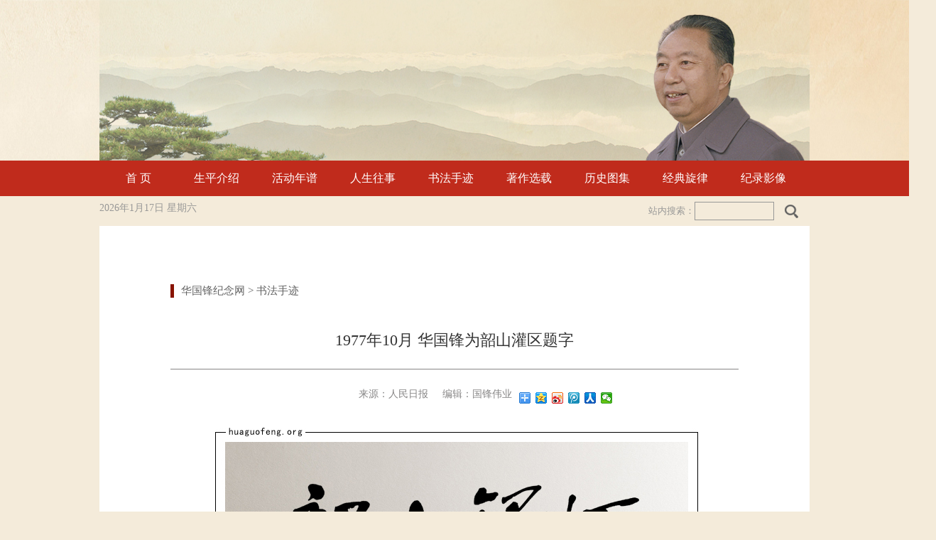

--- FILE ---
content_type: text/html;charset=utf-8
request_url: http://huaguofeng.org/nianpu_xq.php?cid=4&id=1100
body_size: 3916
content:
<!DOCTYPE html>
<html>

	<head>
		<meta charset="utf-8" />
		<title>1977年10月 华国锋为韶山灌区题字 - 书法手迹 - 华国锋纪念网</title>
<meta name="generator" content="华国锋纪念网" />
<meta name="author" content="" />
<meta name="keywords" content="" />
<meta name="description" content="" />
		<link rel="stylesheet" href="css/new_file.css" />
		<script type="text/javascript" src="js/jquery.js"></script>
		<script type="text/javascript" src="js/jquery.SuperSlide.2.1.1.js"></script>
		<script>
			//幻灯自动切换
			var j = 1;
			t = false;
			$("#hdbtn span").each(function(i) {
				$(this).mouseover(function() {
					j = i;
					$(this).addClass("jd").siblings(".jd").removeClass("jd");
					$("#hdimg img:visible").fadeOut(400, function() {
						$("#hdimg img").eq(i).fadeIn(400, function() {})
					});
				});
			});
			setInterval(function() {
				$("#hdbtn span").eq(j).mouseover();
				j++;
				if(j == 3) {
					j = 0;
				}
			}, 2000);
		</script>

	</head>

	<body>
		
<style>


.sky {
  height: 226px;
  position: relative;width: 1000px;margin: 0px auto;
  overflow: hidden;
  -webkit-animation: sky_background 200s ease-out infinite;
  -moz-animation: sky_background 200s ease-out infinite;
  -o-animation: sky_background 200s ease-out infinite;
  animation: sky_background 200s ease-out infinite;
  -webkit-transform: translate3d(0, 0, 0);
  -ms-transform: translate3d(0, 0, 0);
  -o-transform: translate3d(0, 0, 0);
  transform: translate3d(0, 0, 0);
}

.clouds_one {
  background: url("img/shan.png");
  position: absolute;
  left: 0;
  top: 0;
  height: 100%;
  width: 300%;
  -webkit-animation: cloud_one 200s linear infinite;
  -moz-animation: cloud_one 200s linear infinite;
  -o-animation: cloud_one 200s linear infinite;
  animation: cloud_one 200s linear infinite;
  -webkit-transform: translate3d(0, 0, 0);
  -ms-transform: translate3d(0, 0, 0);
  -o-transform: translate3d(0, 0, 0);
  transform: translate3d(0, 0, 0);
}

.clouds_two {
  background: url("img/cloud_two.png");
  position: absolute;
  left: 0;
  top: 0;
  height: 100%;
  width: 300%;
  -webkit-animation: cloud_two 75s linear infinite;
  -moz-animation: cloud_two 75s linear infinite;
  -o-animation: cloud_two 75s linear infinite;
  animation: cloud_two 75s linear infinite;
  -webkit-transform: translate3d(0, 0, 0);
  -ms-transform: translate3d(0, 0, 0);
  -o-transform: translate3d(0, 0, 0);
  transform: translate3d(0, 0, 0);
}

.clouds_three {
  background: url("img/cloud_three.png");
  position: absolute;
  left: 0;
  top: 0;
  height: 100%;
  width: 300%;
  -webkit-animation: cloud_three 100s linear infinite;
  -moz-animation: cloud_three 100s linear infinite;
  -o-animation: cloud_three 100s linear infinite;
  animation: cloud_three 100s linear infinite;
  -webkit-transform: translate3d(0, 0, 0);
  -ms-transform: translate3d(0, 0, 0);
  -o-transform: translate3d(0, 0, 0);
  transform: translate3d(0, 0, 0);
}


@-webkit-keyframes cloud_one {
  0% {
	left: 0
  }
  100% {
	left: -200%
  }
}
@-moz-keyframes cloud_one {
  0% {
	left: 0
  }
  100% {
	left: -200%
  }
}
@keyframes cloud_one {
  0% {
	left: 0
  }
  100% {
	left: -200%
  }
}

@-webkit-keyframes cloud_two {
  0% {
	left: 0
  }
  100% {
	left: -200%
  }
}
@-moz-keyframes cloud_two {
  0% {
	left: 0
  }
  100% {
	left: -200%
  }
}
@keyframes cloud_two {
  0% {
	left: 0
  }
  100% {
	left: -200%
  }
}

@-webkit-keyframes cloud_three {
  0% {
	left: 0
  }
  100% {
	left: -200%
  }
}
@-moz-keyframes cloud_three {
  0% {
	left: 0
  }
  100% {
	left: -200%
  }
}
@keyframes cloud_three {
  0% {
	left: 0
  }
  100% {
	left: -200%
  }
}
.top_bj{background: url(img/bj_top.jpg) center no-repeat;}
.tou{position: absolute;right: 0px;bottom: 0px;display: block;}
.shu{display: block;position: absolute;left: 0px;bottom: 0px;}
</style>
<div style="position: relative;width: 1000px;margin: 0px auto;">
		<div class="flast" style="margin: 0px auto;width: 1000px; position: absolute;left: -171px;top: 0px;">
				<object classid="clsid:D27CDB6E-AE6D-11cf-96B8-444553540000" codebase="http://download.macromedia.com/pub/shockwave/cabs/flash/swflash.cab#version=7,0,19,0" width="1349" height="226"> 
<param name="movie" value="hua.swf"> 
<param name="quality" value="high"> 
<param name="wmode" value="transparent"> 
<embed src="hua.swf" width="1349" height="226" quality="high" pluginspage="http://www.macromedia.com/go/getflashplayer" type="application/x-shockwave-flash" wmode="transparent"></embed> 
</object>
			</div>
			</div>
	<div class="top_bj">
		<div class="sky">
			<div class="clouds_one"></div>
			<img class="shu" src="img/shu.png">
			<img class="tou" src="img/tou.png">
		</div>
	</div>


<div class="top">
			<!--<div class="wapper flast">
				      				
			</div>-->
			
			
			
			
			<div class="head">
				<ul class="wapper clearfix nav">
                <li class="left"><a href="index.php">首    页</a></li><li class="left"><a href="about.php">生平介绍</a></li><li class="left"><a href="nianpu.php">活动年谱</a></li><li class="left"><a href="wangshi.php">人生往事</a></li><li class="left"><a href="shufa.php">书法手迹</a></li><li class="left"><a href="zhuzou.php">著作选载</a></li><li class="left"><a href="tuji.php">历史图集</a></li><li class="left"><a href="xuanlv.php">经典旋律</a></li><li class="left"><a href="yingxiang.php">纪录影像</a></li>				

				</ul>
			</div>
		</div>
		
<script type="text/javascript">
            document.body.onselectstart = document.body.oncontextmenu = function () {
                return false;
            }
            document.oncontextmenu = function () {
                return false;
            }
            document.onkeydown = function () {
                if (event.ctrlKey && window.event.keyCode == 67) {
                    return false;
                }
            }
            document.body.oncopy = function () {
                return false;
            }
        </script> 
		<div class="wapper main">
			<div class="clearfix top_div">
				<div id="date" class="left">
					<script type="text/javascript" src="js/date.js"></script>
				</div>
				<form class="right search" method="get" action="search.php">
					站内搜索：<input type="text" name="keyword" value="">
					<input type="hidden" name="action" id="action" value="sec">
					<input type="submit" class="sub_input" value="">
				</form>
			</div>			<div class="clearfix">
				<div class="bj_left bj_ty_div">
					<div class="about_div pad_div">
						<div class="title">
							<a href="index.php">华国锋纪念网</a>&nbsp;&gt;&nbsp;书法手迹						</div>
                        						<h2>1977年10月 华国锋为韶山灌区题字</h2>                  
						<h3 class="clearfix" style="padding-left: 255px;"><span class="left"></span><!--<span class="left">00-02 </span>--><span class="left">来源：人民日报</span><span class="left">编辑：国锋伟业</span><div class="bdsharebuttonbox left bdshare-button-style0-16" data-bd-bind="1471315755761">
						<a href="#" class="bds_more" data-cmd="more"></a>
						<a href="#" class="bds_qzone" data-cmd="qzone" title="分享到QQ空间"></a>
						<a href="#" class="bds_tsina" data-cmd="tsina" title="分享到新浪微博"></a>
						<a href="#" class="bds_tqq" data-cmd="tqq" title="分享到腾讯微博"></a>
						<a href="#" class="bds_renren" data-cmd="renren" title="分享到人人网"></a>
						<a href="#" class="bds_weixin" data-cmd="weixin" title="分享到微信"></a>
					</div>

					<script>
						window._bd_share_config = {
							"common": {
								"bdSnsKey": {},
								"bdText": "",
								"bdMini": "2",
								"bdMiniList": false,
								"bdPic": "",
								"bdStyle": "0",
								"bdSize": "16"
							},
							"share": {}
						};
						with(document) 0[(getElementsByTagName('head')[0] || body).appendChild(createElement('script')).src = 'http://bdimg.share.baidu.com/static/api/js/share.js?v=89860593.js?cdnversion=' + ~(-new Date() / 36e5)];
					</script></h3>
						<p align="center">
	<img alt="" src="/uploads/image/20170222/1487771175.jpg" /> 
</p>
<p class="MsoNormal">
	<span style="font-size:9pt;font-family:方正细黑一简体;"></span>
</p>
<p class="MsoNormal">
	华国锋任中共湖南省委书记处书记期间担任韶山灌区工程总指挥期间，率领群众，在短短的十个月内，就建成一个灌溉农田百万亩，具有防洪、发电、通航、供水等综合效益的高标准的大型水利工程，为建设毛主席家乡作出了重大的贡献。几十年来，受到前来参观的各个国家和地区的外宾以及国内各族人民的赞扬。
</p>
<p class="MsoNormal">
	中共中央主席、国务院总理华国锋于1977年10月25日为韶山灌区题字：“韶山银河”。
</p>
<p class="MsoNormal">
	韶山灌区原叫涟水渠道工程，在1958年上马。长期饱受水旱灾害威胁的灌区人民，眼看多年的愿望即将变成现实，心里非常高兴。可是由于三年自然灾害，国民经济遇到严重困难，渠道工程被迫下马。1965年，在社会主义教育运动高潮中，中共湖南省委作出了继续修建这项工程的决定。当时，华国锋坚定不移地执行党的社会主义建设总路线，主张把灌区水引向韶山，把灌溉面积从原来的40万亩扩大到100万亩，将涟水渠道工程改名为韶山灌区工程，并决定一年内建成通水。省委一致同意华国锋同志的意见，并推选他担任灌区工程总指挥兼政委。
</p>
<p class="MsoNormal">
	华国锋给韶山灌区题字手迹发表在1977年第12期《湖南画报》。
</p>
<p class="MsoNormal">
	<br />
</p>
<p class="MsoNormal">
	&nbsp;
</p>
<p class="MsoNormal">
	&nbsp;
</p>					</div>
				</div>
				
			</div>

		</div>
		<div class="footer wapper">
        <div class="bot clearfix">
            <a href="4g.php" class="right">手机版</a>
        </div>
        <p><!--技术支持：<a href="http://www.lanhaiweb.com" target="_blank" style="color:#9C9494">北京蓝海互动</a> -->&nbsp;&nbsp;版权所有:<a href="https://beian.miit.gov.cn/" target="_blank">华国锋纪念网　hgf216@126.com　<a href="https://beian.miit.gov.cn" target="_blank">京ICP备14031746号-1</a>&nbsp;&nbsp;京公安网备11011202000990

</a><br> 监制：北京国锋伟业文化传播中心        <!-- 统计代码 -->
<script type="text/javascript" src="https://s4.cnzz.com/z_stat.php?id=1279679612&web_id=1279679612"></script>
        </p>
</div>	</body>

</html>

--- FILE ---
content_type: text/css
request_url: http://huaguofeng.org/css/new_file.css
body_size: 2762
content:
@charset "utf-8";
/* CSS Document */
body{background:#f4ebda;color: #333333; font-size:14px;font-family:"微软雅黑"; }
*{margin:0;padding:0;}
ul{list-style:none;}
img{border:none;}
a{text-decoration:none;color: #000;}
em{ font-style:normal;}
li,dl,dt,dd{list-style-type:none;}
input{outline: none;font-family: "微软雅黑";}
h1,h2,h3,h4,h5,h6,em,i{font-style:normal; font-weight:400; outline:none;}
a:hover,.nianpu li a:hover,.yx_div .p_a:hover,.yx_div .p_a a:hover,.picMarquee-top:hover li{color: #c02b1c;}

.left{float:left;display: inline;}
.right{float:right;display: inline;}
.clear{clear:both;}
.clearfix:after {visibility: hidden; display: block; clear: both; height: 0; font-size: 0; content: ".";}
.clearfix{zoom:1;}
.wapper{width:1000px;margin:0 auto;}
.mt50{margin-top: 50px;}
.mb45{margin-bottom: 45px;}
.ft14{font-size: 14px;}
.ft16{font-size: 16px;}
.mb18{margin-bottom: 18px;}


.flast img{display: block;}
.head{height: 50px;line-height: 50px;background: #c02b1c;}
.head .nav{height: 50px;}
.head .nav li{width: 110px;text-align: center;}
.head .nav li a{font-size: 16px;color: #FFFFFF;display: block;width: 110px;}
.head .nav li a:hover,.head .nav li.cur a{background: #9c0f06;}
.top_div{margin: 8px auto;}
#date{color: #989897;}
.search{color: #989897;font-size: 13px;}
.search input{width: 110px;height:24px;line-height: 24px;border: 1px solid #989897;background: none;margin-right:10px ;}

.ty_lt{width: 774px;}
.ty_rt{width: 214px;}
.search input.sub_input{width: 30px;height: 26px;border: none;cursor: pointer;float: right;background: url(../img/ss.png) no-repeat;}


.left_top{width: 756px;height: 286px;padding:7px 8px;overflow: hidden;background: #FFFFFF;}

.ltop_rt{width: 375px;overflow: hidden;}
.slideBox{ width:358px; height:270px; padding:6px;overflow:hidden; position:relative; border:1px solid #ddd;  }
.slideBox .bd{ position:relative; height:100%; z-index:0;   }
.slideBox .bd li{ zoom:1; vertical-align:middle; }
.slideBox .bd img{width:358px; height:270px; display:block;  }

.jd_96{height: 200px;overflow: hidden;margin: 18px auto;}
.jd_96 img{display: block;width: 772px;height: 200px;}
.ty_height{height: 290px;overflow: hidden;}
.ty_width{width: 356px;padding:8px 12px;background: #FFFFFF;height: 290px;}
.ty_width h2,.ltop_rt h2{height: 36px;border-bottom: 3px solid #d92b20;}
.ty_width h2 span,.ltop_rt h2 span{font-size: 16px;font-weight:bold;color: #9c0f06;padding-left:8px;border-left:4px solid #9c0f06;height: 20px;line-height:20px;margin-top: 4px;}
.ty_width h2 a,.ltop_rt h2 a,.more,.dt_h2 a{font-family: "宋体";color: #d92703;float: right;font-size: 13px;line-height: 20px;margin-top:10px;border-left:1px solid #d92703; padding-left: 4px;}
.ty_width dl{height: 85px;overflow: hidden;margin:8px 0px}
.ty_width dl dt{width: 114px;height: 85px;overflow: hidden;}
.ty_width dl dt a{display: block;}
.ty_width dl dt img{display: block;width: 112px;height: 83px;border: 1px solid #000000;}
.ty_width dl dd{width: 218px;line-height: 21px;color: #807C7C;}
.ty_width dl dd strong{display: block;line-height: 25px;}
.ty_ul li,.ltop_rt li{line-height: 26px;color: #000000;width: 356px;overflow: hidden;text-overflow: ellipsis;white-space:nowrap;}
.dt_h2 a{margin-top: 4px;padding-left: 0px;margin-right: 8px;border-left: none;}
.ltop_rt li{width: 375px;line-height: 30px;}
.ltop_rt h2{margin-bottom: 4px;}

.beijing,.yuedu{background: #FFFFFF;}
.beijing h2,.yuedu h2{width: 210px;height: 27px;line-height: 27px;margin: 5px auto 10px;background: url(../img/h2_bj.jpg) no-repeat center;font-size: 16px;color: #9c0f06;text-indent: 15px;}
.beijing ul{padding: 0px 10px;   
    overflow: hidden;}
.beijing ul li{line-height: 23px;width: 210px;overflow: hidden;white-space: nowrap; text-overflow: ellipsis;}
.beijing ul li a,.ty_ul li a,.ltop_rt li a{padding-left:8px;}
.more{padding-right:15px;height:15px;line-height: 16px;}

.yuedu{height: 295px;padding-top:5px;background: #FFFFFF url(../img/bj.jpg) no-repeat center;overflow: hidden;}
.picMarquee-top {padding-top:15px;}
.picMarquee-top li{height: 220px; padding: 0px 22px;line-height: 26px; text-indent: 25px;margin-bottom: 120px;    font-size: 13px;}
.yuedu h2{margin-top:0px}
.pic_a,.pic_a img{width: 209px;height: 118px;display: block;}
.pic_a {padding: 1px;border: 1px solid #c8c8ca;margin: 0px auto 8px;}
.lishi{height: 200px;}


/********生平介绍*********/
.bj_left{width: 775px;background: #FFFFFF;min-height: 1000px;}
.about_div{width: 715px;margin: 0px auto;  
   }
.title{font-size: 15px;color: #636363;border-left:5px solid #881301; padding-left:10px;margin: 81px 0px 0;    margin-bottom: 20px;}
.title a{color: #636363;}
.min-height{min-height: 1000px;background: #FFFFFF;}
.about_div h2,.about_div h3{text-align: center;}
.about_div h2{font-size: 22px;border-bottom: 1px solid #878686;    height: 80px;
    line-height: 80px;
    margin-bottom: 26px;}
.about_div h3{padding:0px 0px 20px;font-size: 14px;color: #878686;}
.about_div h3 span{padding:0px 10px;}
.about_div  p{text-indent: 35px;font-size: 16px;    line-height: 40px;
}


/********年谱介绍*********/
.pad_top{padding-top: 30px;height: 250px;}
.nianpu {min-height: 600px;}
.nianpu li{font-size: 16px;padding:15px 0px;}
.nianpu li a i{padding-right: 6px;}
.nianpu li a {color: #3f3f3f;}
.pd_left li{padding-left:221px;}
.pager-inner,.page_info {
	text-align: center;
	margin: 40px auto 40px;
	display: block;
	height: 30px;
}

.pager-inner a,.page_info a,.about_div .page_info a{
	padding: 3px 8px;
	background: #e9e9e9;
	color: #2d2d2d;font-size: 12px;
	margin: 0px 4px;
	display: inline-block;
}

.pager-inner a:hover,
.pager-inner a.hover-a {
	background: #787878;
	color: #FFFFFF;font-weight: bold;
}

.pager-inner a.next {
	background: #2b2b2b;
	color: #FFFFFF;
	font-weight: bold;
}

.yx_div{margin-bottom: 20px; padding-bottom: 20px;border-bottom: 1px solid #cfcfcf;}
.yx_div .p_a{font-size: 17px;color: #000000;padding:10px 0px;display: block;height: 38px;overflow: hidden;text-overflow: ellipsis; white-space: nowrap;}
.yx_div  dl{height: 136px;overflow: hidden; }
.yx_div  dl dt{width: 220px;height: 130px;padding: 2px;border: 1px solid #cfcfcf;margin-right:15px;}
.yx_div  dl dt a,.yx_div  dl dt a img{display: block;width: 220px;height: 130px;}
.yx_div  dl dd{font-family: "宋体";font-size: 14px;line-height: 32px; color: #666666;}


.bot{background: #9c0f06;height: 50px;line-height: 50px; margin-top:25px}
.bot a{color: #fff;padding-right:15px;}
.footer p{line-height: 26px;color: #9C9494;padding:38px 0px;text-align: center;}


.tj_top{height: 52px;background: #c02b1c;}
.tj_top img{display: block;}
.tj_bot{height: 90px;border-top:3px solid #646464;margin-top:32px; text-align: center;}
.tj_bot p{padding-top: 46px;line-height: 26px;font-size: 13px;}

.name{padding: 22px 0px;}
.name,.name a{font-size: 15px;color: #676767;}


.HS10, .HS15{overflow:hidden;clear:both;}
.HS10{height:10px;}
.HS15{height:15px;}
.Hidden{display:none; position: relative;}
.Clearer{display:block;clear:both;font-size:1px;line-height:1px;margin:0;padding:0;}
.FlLeft{float:left;}
.FlRight{float:right;}
/*幻灯片区域背景*/
.MainBg{width:1000px;margin:0 auto;}
/*标题和页码*/
.Title{color:#333;line-height:40px;height:69px;font-size: 26px;margin-bottom: 20px;}
.Title h1{display:inline;font-size: 26px;}
.Title .Counter{color:#666;}
.Title .CounterCurrent{color:#C00;font-size:26px;font-weight:bold;}
/*灰色分隔线*/
.SpaceLine{border-bottom:1px solid #dddddd;height:1px;font-size:1px;width: 1000px;}
/*大图展示区域*/
#OriginalPic{width:800px;overflow:hidden;position:relative;font-size:12px;height:620px;margin: 0px auto;}
#OriginalPic img{display:block;margin:0 auto;}
/*鼠标手势*/
.CursorL{position:absolute;z-index:999;width:50%;height:536px;color:#FFF;left:0px;cursor:url(../img/CurL.cur), auto;}
.CursorR{position:absolute;z-index:999;width:50%;height:536px;color:#FFF;right:0;cursor:url(../img/CurR.cur), auto;}
/*小图预览和滑动*/
.SliderPicBorder{width:800px;height:536px;overflow:hidden;}
.Summary{line-height:20px;display:block;/*width:1000px;*/margin-right:10px;color:#999;overflow:hidden;
position: absolute;bottom: -90px;left: 0px;height: 74px;font-size: 14px;}
.More{text-align:right;color:#666;line-height:40px;height:40px;font-size:12px;display:block;}        
.ThumbPicBorder {width:1000px;margin:0 auto;}
#ThumbPic li{margin:0 2px;width:110px;height:80px;}
#ThumbPic img{cursor:pointer;background-color:#666;width:110px;height:80px;display:block;opacity: 0.6;}
#ThumbPic img.active{opacity: 1;}

.bj_ty_div{width: 100%;margin: 0px auto;}
.bj_ty_div .about_div{width:800px;margin: 0px auto; padding-top:0.5px}

.pad_div p{padding: 0 15px;}
